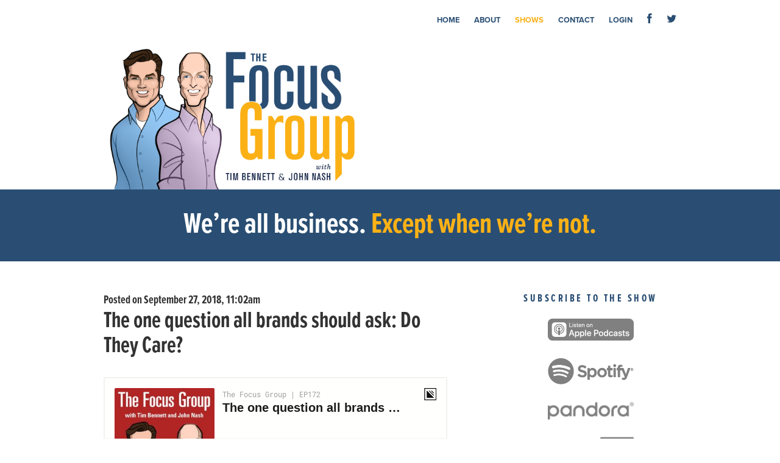

--- FILE ---
content_type: text/html; charset=UTF-8
request_url: https://focusgroupradio.com/posts/view/1287
body_size: 2775
content:
<!doctype html>
<html lang="en">
<head>
	<!-- Google tag (gtag.js) -->
<script async src="https://www.googletagmanager.com/gtag/js?id=G-HX589D3517"></script>
<script>
  window.dataLayer = window.dataLayer || [];
  function gtag(){dataLayer.push(arguments);}
  gtag('js', new Date());

  gtag('config', 'G-HX589D3517');
</script>	

	<meta http-equiv="Content-Type" content="text/html; charset=utf-8" />	<title>News - The Focus Group with Tim Bennett and John Nash</title>
	<meta name="viewport" content="width=device-width, initial-scale=1" />
		<link href="/favicon.ico" type="image/x-icon" rel="icon"/><link href="/favicon.ico" type="image/x-icon" rel="shortcut icon"/>		
	<link rel="icon" type="image/png" href="/img/favicons/favicon-48x48.png" sizes="48x48" />
	<link rel="icon" type="image/svg+xml" href="/img/favicons/favicon.svg" />
	<link rel="shortcut icon" href="/img/favicons/favicon.ico" />
	<link rel="apple-touch-icon" sizes="180x180" href="/img/favicons/apple-touch-icon.png" />
	<meta name="apple-mobile-web-app-title" content="Focus Group" />
	<link rel="manifest" href="/img/favicons/site.webmanifest" />

		<link rel="stylesheet" type="text/css" href="/css/main.css?v=1.4"/><script type="text/javascript" src="/js/jquery.js"></script><script type="text/javascript" src="/js/jquery-ui.js"></script><script type="text/javascript" src="/js/swfobject.js"></script><script type="text/javascript" src="/js/default.js"></script>	
	<link href="//netdna.bootstrapcdn.com/font-awesome/4.0.3/css/font-awesome.css" rel="stylesheet">

	<script type="text/javascript" src="//use.typekit.net/ptn2upi.js"></script>
	<script type="text/javascript">try{Typekit.load();}catch(e){}</script>

		
</head>

<body>
		
<div id="systemMessage">
	<div id="click2close">×</div>
	<div id="messageContent"></div>
</div>

<script>
	function setSystemMessage(msgstr) {
		$('#messageContent').html(msgstr);
		$('#systemMessage').show().css('top', '-20px');
		setTimeout(function() {
			$("#systemMessage").animate({top:"-50px"}, 1000, 'easeInElastic');
		}, 4000);
	}

	$(document).ready(function () {
		if($('#messageContent').html())	{
			$('#systemMessage').animate({top:"-20px"}, 1000, 'easeOutElastic');
			setTimeout(function() {
				$("#systemMessage").animate({top:"-50px"}, 1000, 'easeInElastic');
			}, 4000);
		}

		// We hide the system message when clicked.
		$("#systemMessage").click(function(){
			$("#systemMessage").animate({top:"-50px"}, 1000, 'easeInElastic');
		});
	});		
</script>

	
	<div id="page">
		<div id="header">
			<a id="mobileMenuSwitch" href="#">MENU</a>
			
			<ul id="navBar">
				<li class="first"><a href="/">Home</a></li>
				<li class=""><a href="/docs/about">About</a></li>
				<li class=" selected"><a href="/shows">Shows</a></li>
				<li class=""><a href="/docs/contact">Contact</a></li>
			
									<li class=""><a href="/users/login">Login</a></li>
				
				<li class="socialLink"><a href="http://www.facebook.com/FocusGroupRadio" target="_blank"><i class="fa fa-facebook" aria-hidden="true"></i></a></li>
				<li class="socialLink"><a href="https://twitter.com/#!/focusgroupradio" target="_blank"><i class="fa fa-twitter" aria-hidden="true"></i></a></li>
			</ul>

			<div id="artworks" class="columnParent">
				<div id="logo"><a href="/"><img src="/img/logo-characters.png" /></a></div>
							</div>


		</div>

		<div id="band">
			<div class="pageSize">
				<h1>We’re all business. <span class="hilite">Except when we’re not.</span></h1>
			</div>
		</div>

		<div id="stage">

			<div id="content" class="columnParent">
				<div class="columnMain">
	<script language="JavaScript">
	$(document).ready(function(){
		var id_str = '1768455126';

		$("#PostCommentText").focus(function() {
			$("#comment_str").val('');
		});

		$("#PostCommentAddForm").submit(function() {
			$("#comment_num").val(id_str);
			return true;
		});
	});
	</script>

	
	<div class="post first">
		<p class="metadata">
			Posted on September 27, 2018, 11:02am					</p>

		<h1>The one question all brands should ask: Do They Care?</h1>

		
		<iframe height="200px" width="100%" frameborder="no" scrolling="no" seamless src="https://player.simplecast.com/e04448ab-e0e7-4881-a20a-18e1a270a15b?dark=false"></iframe>
<p><strong>09.26.18</strong> | <strong>Douglas Spencer</strong> has more than 20 years of experience in nearly every modern marketing discipline. His new book, <a href="https://www.amazon.com/Do-They-Care-themselves-continually/dp/1986318575/ref=sr_1_1?ie=UTF8&amp;qid=1538060588&amp;sr=8-1&amp;keywords=do+they+care" target="_blank">Do They Care</a>, shows executives from marketing to human resources why people want to care about their brands and how to enable them. The New York Yankees are committing to the LGBTQ community by way of a $50K student scholarship to honor the gay rights movement at Stonewall 50 years ago, and a man’s strange behavior in the produce isle gets him arrested.</p>
<p><div class="bigVideo"><iframe width="720" height="431" src="http://www.youtube.com/embed/6xuFhVtHe38" frameborder="0" allowfullscreen></iframe></div></p>
	</div>




</div>

<div class="columnSide">
		<h3>SUBSCRIBE TO THE SHOW</h3>
	<ul id="podcastChannels" class="sidebarList">
		<li><a href="https://podcasts.apple.com/us/podcast/the-focus-group/id1108561398"><img src="/img/podcast-link-apple-filled.png" /></a></li>
		<li><a href="https://open.spotify.com/show/7GyQAumyXZ8gWNeRBqWqIo"><img src="/img/podcast-link-spotify.png" /></a></li>
		<li><a href="https://www.pandora.com/podcast/the-focus-group/PC:22813?part=ug&corr=50842281"><img src="/img/podcast-link-pandora.png" /></a></li>
		<li><a href="https://tunein.com/podcasts/Business/The-Focus-Group-p867886/?topicId=159121312"><img src="/img/podcast-link-tunein.png" /></a></li>
		<li><a href="https://www.youtube.com/channel/UCHeXWg0_rRy4huvZqwkWt0A"><img src="/img/podcast-link-youtube.png" /></a></li>
		<li><a href="https://www.iheart.com/podcast/269-the-focus-group-162527020/"><img src="/img/podcast-link-iheart.png" /></a></li>

			</ul>

	<h3>SUPPORT OUR PARTNERS</h3>
	<ul id="sponsors" class="sidebarList">
		<li><a href="http://www.deepdiscount.com?utm_source=The-Focus-Group&utm_medium=WebShow&utm_campaign=Ad&utm_content=The-Focus-Group" target="_blank"><img src="/img/sponsor-deep-discount.png" style="position: relative; left: -2px;" /></a></li>
		<li><a href="http://bit.ly/CCVFocusUnbuttoned" target="_blank"><img src="/img/sponsor-critics-choice.png" style="position: relative; left: 0px;" /></a></li>
	</ul>
	</div>
			</div>
			
		</div>
		
		<div id="footer">
			<div id="footerContent">
			<p>
				&copy;2026 Tribury Productions, All Rights Reserved. 
				&nbsp;&nbsp;&nbsp;&nbsp;
				<a href="/docs/privacy">Privacy Statement</a> 
			</p> 
			</div>
		</div>
	</div>
	<!-- Hosted on DV4 -->
</body>
</html>


--- FILE ---
content_type: text/css
request_url: https://focusgroupradio.com/css/main.css?v=1.4
body_size: 6776
content:
/* http://meyerweb.com/eric/tools/css/reset/
   v2.0 | 20110126
   License: none (public domain)
*/
/* line 6, ../../../sass/src/_reset.scss */
html, body, div, span, applet, object, iframe,
h1, h2, h3, h4, h5, h6, p, blockquote, pre,
a, abbr, acronym, address, big, cite, code,
del, dfn, em, img, ins, kbd, q, s, samp,
small, strike, strong, sub, sup, tt, var,
b, u, i, center,
dl, dt, dd, ol, ul, li,
fieldset, form, label, legend,
table, caption, tbody, tfoot, thead, tr, th, td,
article, aside, canvas, details, embed,
figure, figcaption, footer, header, hgroup,
menu, nav, output, ruby, section, summary,
time, mark, audio, video {
  margin: 0;
  padding: 0;
  border: 0;
  font-size: 100%;
  font: inherit;
  vertical-align: baseline;
}

/* HTML5 display-role reset for older browsers */
/* line 27, ../../../sass/src/_reset.scss */
article, aside, details, figcaption, figure,
footer, header, hgroup, menu, nav, section {
  display: block;
}

/* line 31, ../../../sass/src/_reset.scss */
body {
  line-height: 1;
}

/* line 34, ../../../sass/src/_reset.scss */
ol, ul {
  list-style: none;
}

/* line 37, ../../../sass/src/_reset.scss */
blockquote, q {
  quotes: none;
}
/* line 39, ../../../sass/src/_reset.scss */
blockquote:before, blockquote:after, q:before, q:after {
  content: '';
  content: none;
}

/* line 44, ../../../sass/src/_reset.scss */
table {
  border-collapse: collapse;
  border-spacing: 0;
}

@-webkit-keyframes bounce {
  0% {
    -webkit-transform: translateY(0);
  }
  50% {
    -webkit-transform: translateY(10px);
  }
  100% {
    -webkit-transform: translateY(0);
  }
}
@keyframes bounce {
  0% {
    transform: translateY(0);
  }
  50% {
    transform: translateY(10px);
  }
  100% {
    transform: translateY(0);
  }
}
/* line 26, ../../../sass/src/_animations.scss */
.turning {
  animation-name: turning;
  -webkit-animation-name: turning;
  animation-duration: 5s;
  -webkit-animation-duration: 5s;
  animation-iteration-count: infinite;
  -webkit-animation-iteration-count: infinite;
  animation-timing-function: linear;
  -webkit-animation-timing-function: linear;
}

@keyframes turning {
  0% {
    transform: rotate(0deg);
  }
  100% {
    transform: rotate(360deg);
  }
}
@-webkit-keyframes turning {
  0% {
    -webkit-transform: rotate(0deg);
  }
  100% {
    -webkit-transform: rotate(360deg);
  }
}
/*
==============================================
CSS3 ANIMATION CHEAT SHEET
==============================================

Made by Justin Aguilar

www.justinaguilar.com/animations/

Questions, comments, concerns, love letters:
justin@justinaguilar.com
==============================================
*/
/*
==============================================
slideDown
==============================================
*/
/* line 79, ../../../sass/src/_animations.scss */
.slideDown {
  animation-name: slideDown;
  -webkit-animation-name: slideDown;
  animation-duration: 1s;
  -webkit-animation-duration: 1s;
  animation-timing-function: ease;
  -webkit-animation-timing-function: ease;
  visibility: visible !important;
}

@keyframes slideDown {
  0% {
    transform: translateY(-100%);
  }
  50% {
    transform: translateY(8%);
  }
  65% {
    transform: translateY(-4%);
  }
  80% {
    transform: translateY(4%);
  }
  95% {
    transform: translateY(-2%);
  }
  100% {
    transform: translateY(0%);
  }
}
@-webkit-keyframes slideDown {
  0% {
    -webkit-transform: translateY(-100%);
  }
  50% {
    -webkit-transform: translateY(8%);
  }
  65% {
    -webkit-transform: translateY(-4%);
  }
  80% {
    -webkit-transform: translateY(4%);
  }
  95% {
    -webkit-transform: translateY(-2%);
  }
  100% {
    -webkit-transform: translateY(0%);
  }
}
/*
==============================================
slideUp
==============================================
*/
/* line 141, ../../../sass/src/_animations.scss */
.slideUp {
  animation-name: slideUp;
  -webkit-animation-name: slideUp;
  animation-duration: 1s;
  -webkit-animation-duration: 1s;
  animation-timing-function: ease;
  -webkit-animation-timing-function: ease;
  visibility: visible !important;
}

@keyframes slideUp {
  0% {
    transform: translateY(100%);
  }
  50% {
    transform: translateY(-8%);
  }
  65% {
    transform: translateY(4%);
  }
  80% {
    transform: translateY(-4%);
  }
  95% {
    transform: translateY(2%);
  }
  100% {
    transform: translateY(0%);
  }
}
@-webkit-keyframes slideUp {
  0% {
    -webkit-transform: translateY(100%);
  }
  50% {
    -webkit-transform: translateY(-8%);
  }
  65% {
    -webkit-transform: translateY(4%);
  }
  80% {
    -webkit-transform: translateY(-4%);
  }
  95% {
    -webkit-transform: translateY(2%);
  }
  100% {
    -webkit-transform: translateY(0%);
  }
}
/*
==============================================
slideLeft
==============================================
*/
/* line 203, ../../../sass/src/_animations.scss */
.slideLeft {
  animation-name: slideLeft;
  -webkit-animation-name: slideLeft;
  animation-duration: 1s;
  -webkit-animation-duration: 1s;
  animation-timing-function: ease-in-out;
  -webkit-animation-timing-function: ease-in-out;
  visibility: visible !important;
}

@keyframes slideLeft {
  0% {
    transform: translateX(150%);
  }
  50% {
    transform: translateX(-8%);
  }
  65% {
    transform: translateX(4%);
  }
  80% {
    transform: translateX(-4%);
  }
  95% {
    transform: translateX(2%);
  }
  100% {
    transform: translateX(0%);
  }
}
@-webkit-keyframes slideLeft {
  0% {
    -webkit-transform: translateX(150%);
  }
  50% {
    -webkit-transform: translateX(-8%);
  }
  65% {
    -webkit-transform: translateX(4%);
  }
  80% {
    -webkit-transform: translateX(-4%);
  }
  95% {
    -webkit-transform: translateX(2%);
  }
  100% {
    -webkit-transform: translateX(0%);
  }
}
/*
==============================================
slideRight
==============================================
*/
/* line 265, ../../../sass/src/_animations.scss */
.slideRight {
  animation-name: slideRight;
  -webkit-animation-name: slideRight;
  animation-duration: 1s;
  -webkit-animation-duration: 1s;
  animation-timing-function: ease-in-out;
  -webkit-animation-timing-function: ease-in-out;
  visibility: visible !important;
}

@keyframes slideRight {
  0% {
    transform: translateX(-150%);
  }
  50% {
    transform: translateX(8%);
  }
  65% {
    transform: translateX(-4%);
  }
  80% {
    transform: translateX(4%);
  }
  95% {
    transform: translateX(-2%);
  }
  100% {
    transform: translateX(0%);
  }
}
@-webkit-keyframes slideRight {
  0% {
    -webkit-transform: translateX(-150%);
  }
  50% {
    -webkit-transform: translateX(8%);
  }
  65% {
    -webkit-transform: translateX(-4%);
  }
  80% {
    -webkit-transform: translateX(4%);
  }
  95% {
    -webkit-transform: translateX(-2%);
  }
  100% {
    -webkit-transform: translateX(0%);
  }
}
/*
==============================================
slideExpandUp
==============================================
*/
/* line 327, ../../../sass/src/_animations.scss */
.slideExpandUp {
  animation-name: slideExpandUp;
  -webkit-animation-name: slideExpandUp;
  animation-duration: 1.6s;
  -webkit-animation-duration: 1.6s;
  animation-timing-function: ease-out;
  -webkit-animation-timing-function: ease -out;
  visibility: visible !important;
}

@keyframes slideExpandUp {
  0% {
    transform: translateY(100%) scaleX(0.5);
  }
  30% {
    transform: translateY(-8%) scaleX(0.5);
  }
  40% {
    transform: translateY(2%) scaleX(0.5);
  }
  50% {
    transform: translateY(0%) scaleX(1.1);
  }
  60% {
    transform: translateY(0%) scaleX(0.9);
  }
  70% {
    transform: translateY(0%) scaleX(1.05);
  }
  80% {
    transform: translateY(0%) scaleX(0.95);
  }
  90% {
    transform: translateY(0%) scaleX(1.02);
  }
  100% {
    transform: translateY(0%) scaleX(1);
  }
}
@-webkit-keyframes slideExpandUp {
  0% {
    -webkit-transform: translateY(100%) scaleX(0.5);
  }
  30% {
    -webkit-transform: translateY(-8%) scaleX(0.5);
  }
  40% {
    -webkit-transform: translateY(2%) scaleX(0.5);
  }
  50% {
    -webkit-transform: translateY(0%) scaleX(1.1);
  }
  60% {
    -webkit-transform: translateY(0%) scaleX(0.9);
  }
  70% {
    -webkit-transform: translateY(0%) scaleX(1.05);
  }
  80% {
    -webkit-transform: translateY(0%) scaleX(0.95);
  }
  90% {
    -webkit-transform: translateY(0%) scaleX(1.02);
  }
  100% {
    -webkit-transform: translateY(0%) scaleX(1);
  }
}
/*
==============================================
expandUp
==============================================
*/
/* line 407, ../../../sass/src/_animations.scss */
.expandUp {
  animation-name: expandUp;
  -webkit-animation-name: expandUp;
  animation-duration: 0.7s;
  -webkit-animation-duration: 0.7s;
  animation-timing-function: ease;
  -webkit-animation-timing-function: ease;
  visibility: visible !important;
}

@keyframes expandUp {
  0% {
    transform: translateY(100%) scale(0.6) scaleY(0.5);
  }
  60% {
    transform: translateY(-7%) scaleY(1.12);
  }
  75% {
    transform: translateY(3%);
  }
  100% {
    transform: translateY(0%) scale(1) scaleY(1);
  }
}
@-webkit-keyframes expandUp {
  0% {
    -webkit-transform: translateY(100%) scale(0.6) scaleY(0.5);
  }
  60% {
    -webkit-transform: translateY(-7%) scaleY(1.12);
  }
  75% {
    -webkit-transform: translateY(3%);
  }
  100% {
    -webkit-transform: translateY(0%) scale(1) scaleY(1);
  }
}
/*
==============================================
fadeIn
==============================================
*/
/* line 456, ../../../sass/src/_animations.scss */
.fadeIn {
  animation-name: fadeIn;
  -webkit-animation-name: fadeIn;
  animation-duration: 1.5s;
  -webkit-animation-duration: 1.5s;
  animation-timing-function: ease-in-out;
  -webkit-animation-timing-function: ease-in-out;
  visibility: visible !important;
}

@keyframes fadeIn {
  0% {
    transform: scale(0);
    opacity: 0.0;
  }
  60% {
    transform: scale(1.1);
  }
  80% {
    transform: scale(0.9);
    opacity: 1;
  }
  100% {
    transform: scale(1);
    opacity: 1;
  }
}
@-webkit-keyframes fadeIn {
  0% {
    -webkit-transform: scale(0);
    opacity: 0.0;
  }
  60% {
    -webkit-transform: scale(1.1);
  }
  80% {
    -webkit-transform: scale(0.9);
    opacity: 1;
  }
  100% {
    -webkit-transform: scale(1);
    opacity: 1;
  }
}
/*
==============================================
expandOpen
==============================================
*/
/* line 512, ../../../sass/src/_animations.scss */
.expandOpen {
  animation-name: expandOpen;
  -webkit-animation-name: expandOpen;
  animation-duration: 1.2s;
  -webkit-animation-duration: 1.2s;
  animation-timing-function: ease-out;
  -webkit-animation-timing-function: ease-out;
  visibility: visible !important;
}

@keyframes expandOpen {
  0% {
    transform: scale(1.8);
  }
  50% {
    transform: scale(0.95);
  }
  80% {
    transform: scale(1.05);
  }
  90% {
    transform: scale(0.98);
  }
  100% {
    transform: scale(1);
  }
}
@-webkit-keyframes expandOpen {
  0% {
    -webkit-transform: scale(1.8);
  }
  50% {
    -webkit-transform: scale(0.95);
  }
  80% {
    -webkit-transform: scale(1.05);
  }
  90% {
    -webkit-transform: scale(0.98);
  }
  100% {
    -webkit-transform: scale(1);
  }
}
/*
==============================================
bigEntrance
==============================================
*/
/* line 568, ../../../sass/src/_animations.scss */
.bigEntrance {
  animation-name: bigEntrance;
  -webkit-animation-name: bigEntrance;
  animation-duration: 1.6s;
  -webkit-animation-duration: 1.6s;
  animation-timing-function: ease-out;
  -webkit-animation-timing-function: ease-out;
  visibility: visible !important;
}

@keyframes bigEntrance {
  0% {
    transform: scale(0.3) rotate(6deg) translateX(-30%) translateY(30%);
    opacity: 0.2;
  }
  30% {
    transform: scale(1.03) rotate(-2deg) translateX(2%) translateY(-2%);
    opacity: 1;
  }
  45% {
    transform: scale(0.98) rotate(1deg) translateX(0%) translateY(0%);
    opacity: 1;
  }
  60% {
    transform: scale(1.01) rotate(-1deg) translateX(0%) translateY(0%);
    opacity: 1;
  }
  75% {
    transform: scale(0.99) rotate(1deg) translateX(0%) translateY(0%);
    opacity: 1;
  }
  90% {
    transform: scale(1.01) rotate(0deg) translateX(0%) translateY(0%);
    opacity: 1;
  }
  100% {
    transform: scale(1) rotate(0deg) translateX(0%) translateY(0%);
    opacity: 1;
  }
}
@-webkit-keyframes bigEntrance {
  0% {
    -webkit-transform: scale(0.3) rotate(6deg) translateX(-30%) translateY(30%);
    opacity: 0.2;
  }
  30% {
    -webkit-transform: scale(1.03) rotate(-2deg) translateX(2%) translateY(-2%);
    opacity: 1;
  }
  45% {
    -webkit-transform: scale(0.98) rotate(1deg) translateX(0%) translateY(0%);
    opacity: 1;
  }
  60% {
    -webkit-transform: scale(1.01) rotate(-1deg) translateX(0%) translateY(0%);
    opacity: 1;
  }
  75% {
    -webkit-transform: scale(0.99) rotate(1deg) translateX(0%) translateY(0%);
    opacity: 1;
  }
  90% {
    -webkit-transform: scale(1.01) rotate(0deg) translateX(0%) translateY(0%);
    opacity: 1;
  }
  100% {
    -webkit-transform: scale(1) rotate(0deg) translateX(0%) translateY(0%);
    opacity: 1;
  }
}
/*
==============================================
hatch
==============================================
*/
/* line 649, ../../../sass/src/_animations.scss */
.hatch {
  animation-name: hatch;
  -webkit-animation-name: hatch;
  animation-duration: 2s;
  -webkit-animation-duration: 2s;
  animation-timing-function: ease-in-out;
  -webkit-animation-timing-function: ease-in-out;
  transform-origin: 50% 100%;
  -ms-transform-origin: 50% 100%;
  -webkit-transform-origin: 50% 100%;
  visibility: visible !important;
}

@keyframes hatch {
  0% {
    transform: rotate(0deg) scaleY(0.6);
  }
  20% {
    transform: rotate(-2deg) scaleY(1.05);
  }
  35% {
    transform: rotate(2deg) scaleY(1);
  }
  50% {
    transform: rotate(-2deg);
  }
  65% {
    transform: rotate(1deg);
  }
  80% {
    transform: rotate(-1deg);
  }
  100% {
    transform: rotate(0deg);
  }
}
@-webkit-keyframes hatch {
  0% {
    -webkit-transform: rotate(0deg) scaleY(0.6);
  }
  20% {
    -webkit-transform: rotate(-2deg) scaleY(1.05);
  }
  35% {
    -webkit-transform: rotate(2deg) scaleY(1);
  }
  50% {
    -webkit-transform: rotate(-2deg);
  }
  65% {
    -webkit-transform: rotate(1deg);
  }
  80% {
    -webkit-transform: rotate(-1deg);
  }
  100% {
    -webkit-transform: rotate(0deg);
  }
}
/*
==============================================
pulse
==============================================
*/
/* line 720, ../../../sass/src/_animations.scss */
.pulse {
  animation-name: pulse;
  -webkit-animation-name: pulse;
  animation-duration: 1s;
  -webkit-animation-duration: 1s;
  animation-iteration-count: infinite;
  -webkit-animation-iteration-count: infinite;
}

@keyframes pulse {
  0% {
    transform: scale(0.95);
  }
  50% {
    transform: scale(1);
  }
  100% {
    transform: scale(0.95);
  }
}
@-webkit-keyframes pulse {
  0% {
    -webkit-transform: scale(0.95);
  }
  50% {
    -webkit-transform: scale(1);
  }
  100% {
    -webkit-transform: scale(0.95);
  }
}
/*
==============================================
floating
==============================================
*/
/* line 767, ../../../sass/src/_animations.scss */
.floating {
  animation-name: floating;
  -webkit-animation-name: floating;
  animation-duration: 1.5s;
  -webkit-animation-duration: 1.5s;
  animation-iteration-count: infinite;
  -webkit-animation-iteration-count: infinite;
}

@keyframes floating {
  0% {
    transform: translateY(0%);
  }
  50% {
    transform: translateY(8%);
  }
  100% {
    transform: translateY(0%);
  }
}
@-webkit-keyframes floating {
  0% {
    -webkit-transform: translateY(0%);
  }
  50% {
    -webkit-transform: translateY(8%);
  }
  100% {
    -webkit-transform: translateY(0%);
  }
}
/*
==============================================
tossing
==============================================
*/
/* line 808, ../../../sass/src/_animations.scss */
.tossing {
  animation-name: tossing;
  -webkit-animation-name: tossing;
  animation-duration: 2.5s;
  -webkit-animation-duration: 2.5s;
  animation-iteration-count: infinite;
  -webkit-animation-iteration-count: infinite;
}

@keyframes tossing {
  0% {
    transform: rotate(-4deg);
  }
  50% {
    transform: rotate(4deg);
  }
  100% {
    transform: rotate(-4deg);
  }
}
@-webkit-keyframes tossing {
  0% {
    -webkit-transform: rotate(-4deg);
  }
  50% {
    -webkit-transform: rotate(4deg);
  }
  100% {
    -webkit-transform: rotate(-4deg);
  }
}
/*
==============================================
pullUp
==============================================
*/
/* line 849, ../../../sass/src/_animations.scss */
.pullUp {
  animation-name: pullUp;
  -webkit-animation-name: pullUp;
  animation-duration: 1.1s;
  -webkit-animation-duration: 1.1s;
  animation-timing-function: ease-out;
  -webkit-animation-timing-function: ease-out;
  transform-origin: 50% 100%;
  -ms-transform-origin: 50% 100%;
  -webkit-transform-origin: 50% 100%;
}

@keyframes pullUp {
  0% {
    transform: scaleY(0.1);
  }
  40% {
    transform: scaleY(1.02);
  }
  60% {
    transform: scaleY(0.98);
  }
  80% {
    transform: scaleY(1.01);
  }
  100% {
    transform: scaleY(0.98);
  }
  80% {
    transform: scaleY(1.01);
  }
  100% {
    transform: scaleY(1);
  }
}
@-webkit-keyframes pullUp {
  0% {
    -webkit-transform: scaleY(0.1);
  }
  40% {
    -webkit-transform: scaleY(1.02);
  }
  60% {
    -webkit-transform: scaleY(0.98);
  }
  80% {
    -webkit-transform: scaleY(1.01);
  }
  100% {
    -webkit-transform: scaleY(0.98);
  }
  80% {
    -webkit-transform: scaleY(1.01);
  }
  100% {
    -webkit-transform: scaleY(1);
  }
}
/*
==============================================
pullDown
==============================================
*/
/* line 918, ../../../sass/src/_animations.scss */
.pullDown {
  animation-name: pullDown;
  -webkit-animation-name: pullDown;
  animation-duration: 1.1s;
  -webkit-animation-duration: 1.1s;
  animation-timing-function: ease-out;
  -webkit-animation-timing-function: ease-out;
  transform-origin: 50% 0%;
  -ms-transform-origin: 50% 0%;
  -webkit-transform-origin: 50% 0%;
}

@keyframes pullDown {
  0% {
    transform: scaleY(0.1);
  }
  40% {
    transform: scaleY(1.02);
  }
  60% {
    transform: scaleY(0.98);
  }
  80% {
    transform: scaleY(1.01);
  }
  100% {
    transform: scaleY(0.98);
  }
  80% {
    transform: scaleY(1.01);
  }
  100% {
    transform: scaleY(1);
  }
}
@-webkit-keyframes pullDown {
  0% {
    -webkit-transform: scaleY(0.1);
  }
  40% {
    -webkit-transform: scaleY(1.02);
  }
  60% {
    -webkit-transform: scaleY(0.98);
  }
  80% {
    -webkit-transform: scaleY(1.01);
  }
  100% {
    -webkit-transform: scaleY(0.98);
  }
  80% {
    -webkit-transform: scaleY(1.01);
  }
  100% {
    -webkit-transform: scaleY(1);
  }
}
/*
==============================================
stretchLeft
==============================================
*/
/* line 987, ../../../sass/src/_animations.scss */
.stretchLeft {
  animation-name: stretchLeft;
  -webkit-animation-name: stretchLeft;
  animation-duration: 1.5s;
  -webkit-animation-duration: 1.5s;
  animation-timing-function: ease-out;
  -webkit-animation-timing-function: ease-out;
  transform-origin: 100% 0%;
  -ms-transform-origin: 100% 0%;
  -webkit-transform-origin: 100% 0%;
}

@keyframes stretchLeft {
  0% {
    transform: scaleX(0.3);
  }
  40% {
    transform: scaleX(1.02);
  }
  60% {
    transform: scaleX(0.98);
  }
  80% {
    transform: scaleX(1.01);
  }
  100% {
    transform: scaleX(0.98);
  }
  80% {
    transform: scaleX(1.01);
  }
  100% {
    transform: scaleX(1);
  }
}
@-webkit-keyframes stretchLeft {
  0% {
    -webkit-transform: scaleX(0.3);
  }
  40% {
    -webkit-transform: scaleX(1.02);
  }
  60% {
    -webkit-transform: scaleX(0.98);
  }
  80% {
    -webkit-transform: scaleX(1.01);
  }
  100% {
    -webkit-transform: scaleX(0.98);
  }
  80% {
    -webkit-transform: scaleX(1.01);
  }
  100% {
    -webkit-transform: scaleX(1);
  }
}
/*
==============================================
stretchRight
==============================================
*/
/* line 1056, ../../../sass/src/_animations.scss */
.stretchRight {
  animation-name: stretchRight;
  -webkit-animation-name: stretchRight;
  animation-duration: 1.5s;
  -webkit-animation-duration: 1.5s;
  animation-timing-function: ease-out;
  -webkit-animation-timing-function: ease-out;
  transform-origin: 0% 0%;
  -ms-transform-origin: 0% 0%;
  -webkit-transform-origin: 0% 0%;
}

@keyframes stretchRight {
  0% {
    transform: scaleX(0.3);
  }
  40% {
    transform: scaleX(1.02);
  }
  60% {
    transform: scaleX(0.98);
  }
  80% {
    transform: scaleX(1.01);
  }
  100% {
    transform: scaleX(0.98);
  }
  80% {
    transform: scaleX(1.01);
  }
  100% {
    transform: scaleX(1);
  }
}
@-webkit-keyframes stretchRight {
  0% {
    -webkit-transform: scaleX(0.3);
  }
  40% {
    -webkit-transform: scaleX(1.02);
  }
  60% {
    -webkit-transform: scaleX(0.98);
  }
  80% {
    -webkit-transform: scaleX(1.01);
  }
  100% {
    -webkit-transform: scaleX(0.98);
  }
  80% {
    -webkit-transform: scaleX(1.01);
  }
  100% {
    -webkit-transform: scaleX(1);
  }
}
/* line 3, ../../../sass/src/_typography.scss */
html {
  font-size: 100%;
}

/* line 5, ../../../sass/src/_typography.scss */
a, a:link, a:visited, a:active {
  color: #333333;
  text-decoration: none;
}

/* line 9, ../../../sass/src/_typography.scss */
a:hover {
  color: #5cad5e;
  text-decoration: none;
}

/* line 14, ../../../sass/src/_typography.scss */
h1, h2, h3, h4, h5, h6, legend {
  margin: 0 0 0 0;
  padding: 0 0 0 0;
  font-family: "proxima-nova-extra-condensed", Helvetica, Arial, sans-serif;
  font-weight: 400;
  color: #333333;
  -webkit-font-smoothing: antialiased;
  -moz-osx-font-smoothing: grayscale;
  font-smoothing: antialiased;
}
/* line 19, ../../../sass/src/_typography.scss */
h1 strong, h2 strong, h3 strong, h4 strong, h5 strong, h6 strong, legend strong {
  font-weight: 700;
}
/* line 20, ../../../sass/src/_typography.scss */
h1:first-of-type, h2:first-of-type, h3:first-of-type, h4:first-of-type, h5:first-of-type, h6:first-of-type, legend:first-of-type {
  margin-top: 0;
}

/* line 27, ../../../sass/src/_typography.scss */
h1, h2, legend {
  font-size: 2.3rem;
  margin: 30px 0 30px 0;
  line-height: 2.6rem;
  font-weight: 700;
}
@media screen and (max-width: 430px) {
  /* line 27, ../../../sass/src/_typography.scss */
  h1, h2, legend {
    font-size: 1.8rem;
    line-height: 2.0rem;
    margin: 20px 0 25px 0;
  }
}

/* line 39, ../../../sass/src/_typography.scss */
h3 {
  color: #2a4e73;
  font-size: 1.1rem;
  letter-spacing: 0.2em;
  text-transform: uppercase;
  font-weight: 700;
  margin: 0 0 20px 0;
}

/* line 48, ../../../sass/src/_typography.scss */
.metadata {
  margin: 0 0 0 0;
  font-family: "proxima-nova-extra-condensed", Helvetica, Arial, sans-serif;
}
/* line 52, ../../../sass/src/_typography.scss */
.metadata .postCategory {
  color: #2a4e73;
  font-size: 1.1rem;
  letter-spacing: 0.2em;
  text-transform: uppercase;
  font-weight: 700;
  margin: 0 0 0 0;
}
/* line 59, ../../../sass/src/_typography.scss */
.metadata .postCategory a, .metadata .postCategory a:link, .metadata .postCategory a:visited, .metadata .postCategory a:active {
  color: #2a4e73;
}

/* line 64, ../../../sass/src/_typography.scss */
h4 {
  font-size: 1.4rem;
  margin: 20px 0 20px 0;
}

/* line 68, ../../../sass/src/_typography.scss */
h5 {
  font-size: 1.2rem;
  margin: 15px 0 15px 0;
}

/* line 72, ../../../sass/src/_typography.scss */
h6 {
  font-size: 1.1rem;
  margin: 12px 0 12px 0;
}

/* line 77, ../../../sass/src/_typography.scss */
body, p, li, td, th {
  font-family: "proxima-nova", Helvetica, Arial, sans-serif;
  font-weight: 400;
  font-size: 1rem;
  line-height: 1.5rem;
  color: #333333;
  -webkit-font-smoothing: antialiased;
  -moz-osx-font-smoothing: grayscale;
  font-smoothing: antialiased;
}
/* line 80, ../../../sass/src/_typography.scss */
body strong, p strong, li strong, td strong, th strong {
  font-weight: 700;
}
/* line 86, ../../../sass/src/_typography.scss */
body a, body a:link, body a:visited, body a:active, p a, p a:link, p a:visited, p a:active, li a, li a:link, li a:visited, li a:active, td a, td a:link, td a:visited, td a:active, th a, th a:link, th a:visited, th a:active {
  color: #fbb116;
  text-decoration: none;
}
/* line 90, ../../../sass/src/_typography.scss */
body a:hover, p a:hover, li a:hover, td a:hover, th a:hover {
  color: #5cad5e;
}

/* line 95, ../../../sass/src/_typography.scss */
p, li {
  font-size: 1.2rem;
  margin: 0 0 1.6rem 0;
  line-height: 1.8rem;
}
@media screen and (max-width: 430px) {
  /* line 95, ../../../sass/src/_typography.scss */
  p, li {
    font-size: 1rem;
    margin: 0 0 1.2rem 0;
    line-height: 1.45rem;
  }
}

/* line 107, ../../../sass/src/_typography.scss */
p.hilite {
  color: #fbb116;
  font-weight: 700;
  font-size: 1.4rem;
}

/* line 113, ../../../sass/src/_typography.scss */
td, th {
  font-size: 1.2rem;
}

/* line 117, ../../../sass/src/_typography.scss */
li {
  list-style: disc;
  margin: 0 0 1rem 2rem;
}

/* line 122, ../../../sass/src/_typography.scss */
ul {
  margin: 0 0 1.6rem 0;
}

/* line 126, ../../../sass/src/_typography.scss */
table {
  width: 100%;
}
/* line 129, ../../../sass/src/_typography.scss */
table td, table th {
  padding: 8px 10px;
  border-bottom: 1px solid #e6e6e6;
  vertical-align: middle;
}
/* line 137, ../../../sass/src/_typography.scss */
table td img, table th img {
  display: block;
}
/* line 142, ../../../sass/src/_typography.scss */
table td.thumb img, table th.thumb img {
  max-width: 75px;
}
/* line 148, ../../../sass/src/_typography.scss */
table th {
  font-style: italic;
}

/* line 155, ../../../sass/src/_typography.scss */
table.vertical-table th {
  width: 25%;
  text-align: right;
}
/* line 160, ../../../sass/src/_typography.scss */
table.vertical-table td {
  text-align: left;
}

/* line 165, ../../../sass/src/_typography.scss */
.edit {
  font-size: 0.9rem;
  text-transform: uppercase;
  margin-left: 10px;
}
/* line 169, ../../../sass/src/_typography.scss */
.edit a, .edit a:link, .edit a:visited, .edit a:active {
  color: #fbb116;
}

/* line 174, ../../../sass/src/_typography.scss */
.alignLeft, .widgImage {
  float: left;
  margin: 7px 15px 5px 0;
}

/* line 179, ../../../sass/src/_typography.scss */
div.editText {
  display: none;
}
/* line 182, ../../../sass/src/_typography.scss */
div.editText a {
  display: block;
  width: 20px;
  height: 20px;
  background: transparent url("/img/edit.png") no-repeat scroll top left;
}

/* line 190, ../../../sass/src/_typography.scss */
div.paging {
  background: #fff;
  color: #ccc;
  float: left;
  clear: both;
  margin: 0px 0px 10px 0px;
  padding: 5px 0px 10px 0px;
  width: 100%;
  font-weight: 700;
}
/* line 200, ../../../sass/src/_typography.scss */
div.paging div.disabled {
  color: #ddd;
  display: inline;
}
/* line 205, ../../../sass/src/_typography.scss */
div.paging span.current {
  color: #000;
}

/* line 1, ../../../sass/src/_layout.scss */
#page {
  margin: 20px auto;
  width: 100%;
  display: block;
  overflow: hidden;
}
/* line 7, ../../../sass/src/_layout.scss */
#page #header {
  display: block;
  width: 95%;
  padding: 0 2.5%;
  max-width: 940px;
  margin: 0 auto;
  clear: both;
  overflow: hidden;
}
/* line 17, ../../../sass/src/_layout.scss */
#page #header #mobileMenuSwitch {
  display: none;
}
/* line 21, ../../../sass/src/_layout.scss */
#page #header #navBar {
  display: block;
  clear: both;
  width: 100%;
  text-align: right;
}
/* line 27, ../../../sass/src/_layout.scss */
#page #header #navBar li {
  list-style: none;
  display: inline-block;
  margin: 0 10px 0 10px;
  font-size: 0.8rem;
  text-transform: uppercase;
  font-weight: 700;
  line-height: 1.2rem;
}
@media screen and (max-width: 768px) {
  /* line 27, ../../../sass/src/_layout.scss */
  #page #header #navBar li {
    margin: 0 5px 0 5px;
  }
}
/* line 40, ../../../sass/src/_layout.scss */
#page #header #navBar li:last-of-type {
  margin-right: 0;
}
/* line 44, ../../../sass/src/_layout.scss */
#page #header #navBar li a, #page #header #navBar li a:link, #page #header #navBar li a:visited, #page #header #navBar li a:active {
  color: #2a4e73;
}
/* line 49, ../../../sass/src/_layout.scss */
#page #header #navBar li.selected a, #page #header #navBar li.selected a:link, #page #header #navBar li.selected a:visited, #page #header #navBar li.selected a:active {
  color: #fbb116;
}
/* line 54, ../../../sass/src/_layout.scss */
#page #header #navBar li i {
  font-size: 1.1rem;
}
/* line 60, ../../../sass/src/_layout.scss */
#page #header #artworks {
  position: relative;
}
/* line 26, ../../../sass/src/_mixins.scss */
#page #header #artworks:after {
  content: ".";
  clear: both;
  height: 0;
  visibility: hidden;
  display: block;
}
/* line 64, ../../../sass/src/_layout.scss */
#page #header #artworks #logo {
  width: 45%;
  float: left;
}
/* line 68, ../../../sass/src/_layout.scss */
#page #header #artworks #logo img {
  display: block;
  width: 100%;
}
@media screen and (max-width: 768px) {
  /* line 64, ../../../sass/src/_layout.scss */
  #page #header #artworks #logo {
    width: 55%;
  }
}
/* line 77, ../../../sass/src/_layout.scss */
#page #header #artworks #mainSponsor {
  position: relative;
  top: 50%;
  -webkit-transform: translateY(-50%);
  -moz-transform: translateY(-50%);
  -ms-transform: translateY(-50%);
  -o-transform: translateY(-50%);
  transform: translateY(-50%);
  position: absolute;
  display: block;
  width: 30%;
  right: 0;
}
/* line 84, ../../../sass/src/_layout.scss */
#page #header #artworks #mainSponsor img {
  display: block;
  margin: 0 auto;
  width: 50%;
}
@media screen and (max-width: 768px) {
  /* line 77, ../../../sass/src/_layout.scss */
  #page #header #artworks #mainSponsor {
    width: 40%;
  }
}
/* line 97, ../../../sass/src/_layout.scss */
#page #band {
  display: block;
  width: 95%;
  padding: 35px 2.5%;
  margin: 0 auto;
  clear: both;
  background-color: #2a4e73;
}
/* line 105, ../../../sass/src/_layout.scss */
#page #band .pageSize {
  display: block;
  width: 100%;
  max-width: 940px;
  margin: 0 auto;
  clear: both;
}
/* line 111, ../../../sass/src/_layout.scss */
#page #band .pageSize h1 {
  font-family: "proxima-nova-extra-condensed", Helvetica, Arial, sans-serif;
  text-align: center;
  font-weight: 700;
  font-size: 36pt;
  line-height: 36pt;
  margin: 0 0 0 0;
  color: white;
}
/* line 120, ../../../sass/src/_layout.scss */
#page #band .pageSize h1 .hilite {
  color: #fbb116;
}
@media screen and (max-width: 430px) {
  /* line 111, ../../../sass/src/_layout.scss */
  #page #band .pageSize h1 {
    font-size: 28pt;
    line-height: 29pt;
  }
}
/* line 132, ../../../sass/src/_layout.scss */
#page #stage {
  display: block;
  width: 95%;
  padding: 0 2.5%;
  max-width: 940px;
  margin: 0 auto;
  clear: both;
}
/* line 140, ../../../sass/src/_layout.scss */
#page #stage #content {
  margin: 50px 0 0 0;
}
/* line 143, ../../../sass/src/_layout.scss */
#page #stage #content .columnMain {
  display: block;
  clear: both;
  float: left;
  width: 60%;
}
@media screen and (max-width: 768px) {
  /* line 143, ../../../sass/src/_layout.scss */
  #page #stage #content .columnMain {
    width: 100%;
  }
}
/* line 153, ../../../sass/src/_layout.scss */
#page #stage #content .columnSide {
  display: block;
  float: right;
  width: 30%;
}
@media screen and (max-width: 768px) {
  /* line 153, ../../../sass/src/_layout.scss */
  #page #stage #content .columnSide {
    clear: both;
    float: left;
    width: 100%;
    margin-top: 30px;
  }
}
/* line 165, ../../../sass/src/_layout.scss */
#page #stage #content .columnSide h3 {
  text-align: center;
  width: 100%;
}
/* line 170, ../../../sass/src/_layout.scss */
#page #stage #content .columnSide .sidebarList {
  margin: 0 0 40px 0;
  overflow: hidden;
}
/* line 174, ../../../sass/src/_layout.scss */
#page #stage #content .columnSide .sidebarList li {
  list-style: none;
  display: block;
  width: 100%;
  clear: both;
  margin: 0 0 20px 0;
  text-align: center;
}
@media screen and (max-width: 768px) {
  /* line 174, ../../../sass/src/_layout.scss */
  #page #stage #content .columnSide .sidebarList li {
    width: 40%;
    clear: none;
    float: left;
    margin: 0 5% 20px 5%;
  }
  /* line 187, ../../../sass/src/_layout.scss */
  #page #stage #content .columnSide .sidebarList li img {
    width: 75%;
  }
}
/* line 196, ../../../sass/src/_layout.scss */
#page #stage #content .columnSide #podcastChannels img {
  width: 50%;
}
/* line 202, ../../../sass/src/_layout.scss */
#page #stage #content .columnSide #sponsors img {
  width: 71%;
}
/* line 212, ../../../sass/src/_layout.scss */
#page #footer {
  display: block;
  width: 95%;
  max-width: 940px;
  margin: 0 auto;
  clear: both;
  padding: 20px 2.5% 40px 2.5%;
}
/* line 221, ../../../sass/src/_layout.scss */
#page #footer #footerContent p {
  font-size: 0.8rem;
  margin: 0 0 0 0;
  padding: 0 0 0 0;
}

/* line 231, ../../../sass/src/_layout.scss */
.columnParent {
  width: 100%;
  clear: both;
  display: block;
}
/* line 235, ../../../sass/src/_layout.scss */
.columnParent .columnLeft {
  clear: both;
  width: 45%;
  float: left;
}
@media screen and (max-width: 768px) {
  /* line 235, ../../../sass/src/_layout.scss */
  .columnParent .columnLeft {
    width: 100%;
  }
}
/* line 244, ../../../sass/src/_layout.scss */
.columnParent .columnRight {
  width: 45%;
  float: right;
}
@media screen and (max-width: 768px) {
  /* line 244, ../../../sass/src/_layout.scss */
  .columnParent .columnRight {
    clear: both;
    float: left;
    width: 100%;
    margin-top: 30px;
  }
}

/* line 256, ../../../sass/src/_layout.scss */
#homeIntro {
  margin-bottom: 30px;
}

/* line 1, ../../../sass/src/_header.scss */
#stick {
  position: fixed;
  width: 100%;
  top: 0;
  right: 0;
  z-index: 100;
  background-color: #333333;
  overflow: hidden;
}
/* line 10, ../../../sass/src/_header.scss */
#stick #header {
  position: relative;
  width: 100%;
  max-width: 940px;
  height: 260px;
  min-height: 260px;
  display: block;
  overflow: hidden;
  text-align: right;
  padding: 0 0 0 0;
  margin: 0 auto;
}
@media screen and (max-width: 430px) {
  /* line 10, ../../../sass/src/_header.scss */
  #stick #header {
    height: 170px;
    min-height: 170px;
    padding: 0px 0 0px 0;
  }
}
/* line 29, ../../../sass/src/_header.scss */
#stick #header #logo {
  position: absolute;
  top: 30px;
  left: 50%;
  -webkit-transform: translateX(-50%);
  -moz-transform: translateX(-50%);
  -ms-transform: translateX(-50%);
  -o-transform: translateX(-50%);
  transform: translateX(-50%);
  z-index: 0;
  width: 200px;
}
@media screen and (max-width: 430px) {
  /* line 29, ../../../sass/src/_header.scss */
  #stick #header #logo {
    width: 110px;
  }
}
/* line 41, ../../../sass/src/_header.scss */
#stick #header #mobileMenu {
  display: none;
}
@media screen and (max-width: 430px) {
  /* line 41, ../../../sass/src/_header.scss */
  #stick #header #mobileMenu {
    display: none;
    position: absolute;
    top: 100px;
    left: 50%;
    -webkit-transform: translateX(-50%);
    -moz-transform: translateX(-50%);
    -ms-transform: translateX(-50%);
    -o-transform: translateX(-50%);
    transform: translateX(-50%);
    width: 20px;
    padding: 5px;
    z-index: 8;
    cursor: pointer;
  }
}
/* line 56, ../../../sass/src/_header.scss */
#stick #header #nav {
  display: none;
  margin: 116px 0 0 0;
  padding: 0 0px 0 0px;
}
@media screen and (max-width: 430px) {
  /* line 56, ../../../sass/src/_header.scss */
  #stick #header #nav {
    display: none;
  }
}
/* line 66, ../../../sass/src/_header.scss */
#stick #header #nav li {
  display: inline-block;
  list-style: none;
  font-family: "proxima-nova", Helvetica, Arial, sans-serif;
  line-height: 1.6rem;
  margin: 0 0 0 0;
  padding: 0 8px 0 8px;
}
/* line 75, ../../../sass/src/_header.scss */
#stick #header #nav li:first-of-type {
  padding-left: 0;
}
/* line 79, ../../../sass/src/_header.scss */
#stick #header #nav li:last-of-type {
  padding-right: 0;
}
/* line 83, ../../../sass/src/_header.scss */
#stick #header #nav li a, #stick #header #nav li a:link, #stick #header #nav li a:visited {
  color: #b71c1c;
  font-size: 1.2rem;
  text-transform: uppercase;
}
@media screen and (max-width: 430px) {
  /* line 66, ../../../sass/src/_header.scss */
  #stick #header #nav li {
    display: block;
    width: 40%;
    padding: 0 0 0 0;
    margin: 10px 4% 10px 4%;
    border-radius: 3px;
  }
  /* line 96, ../../../sass/src/_header.scss */
  #stick #header #nav li:nth-child(odd) {
    float: left;
    margin: 10px 0 10px 7%;
  }
  /* line 100, ../../../sass/src/_header.scss */
  #stick #header #nav li:nth-child(even) {
    float: right;
    margin: 10px 7% 10px 0;
  }
  /* line 105, ../../../sass/src/_header.scss */
  #stick #header #nav li a, #stick #header #nav li a:link, #stick #header #nav li a:visited {
    color: #333333;
    padding: 20px 0;
    display: block;
    width: 100%;
    float: left;
  }
}
/* line 127, ../../../sass/src/_header.scss */
#stick.minimized #header {
  position: relative;
  margin: 0 auto;
  height: 50px;
  min-height: 50px;
  width: 90%;
  max-width: 720px;
  text-align: right;
  padding: 0 5%;
}
/* line 139, ../../../sass/src/_header.scss */
#stick.minimized #header #logo {
  position: relative;
  float: left;
  margin-top: 0;
  top: 13px;
  left: 0;
  width: 100px;
  -webkit-transform: translateX(0%);
  -moz-transform: translateX(0%);
  -ms-transform: translateX(0%);
  -o-transform: translateX(0%);
  transform: translateX(0%);
}
/* line 148, ../../../sass/src/_header.scss */
#stick.minimized #header #nav {
  margin: 11px 0 0 0;
  padding: 0 0px 0 5px;
}

/* line 1, ../../../sass/src/_forms.scss */
input, button, select, textarea, label {
  font-family: "proxima-nova", Helvetica, Arial, sans-serif;
  font-weight: 400;
  -webkit-font-smoothing: antialiased;
  -moz-osx-font-smoothing: grayscale;
  font-smoothing: antialiased;
}

/* line 7, ../../../sass/src/_forms.scss */
form {
  display: block;
}

/* line 11, ../../../sass/src/_forms.scss */
input {
  height: 30px;
  line-height: 30px;
  display: block;
  color: #333333;
  background-color: white;
  font-size: 1rem;
  font-weight: 400;
  border-radius: 0;
}

/* line 22, ../../../sass/src/_forms.scss */
select {
  height: 30px;
  line-height: 30px;
  padding: 0;
  border: 0;
  border-radius: 0;
  display: block;
  font-size: 1rem;
  font-weight: 400;
  background-color: #f6f6f6;
  width: 100%;
}

/* line 36, ../../../sass/src/_forms.scss */
textarea {
  width: 100%;
  padding: 5px 0;
  border: 0;
  font-size: 1rem;
  line-height: 1.4rem;
  height: 8.4rem;
  font-weight: 400;
  border-radius: 0;
  -webkit-appearance: none;
}

/* line 49, ../../../sass/src/_forms.scss */
label a, label a:link, label a:visited {
  color: #b71c1c;
  font-weight: 400;
}

/* line 55, ../../../sass/src/_forms.scss */
button,
a.button,
input[type=submit] {
  font-family: "proxima-nova-extra-condensed", Helvetica, Arial, sans-serif;
  font-weight: 700;
  background-color: #2a4e73;
  color: white;
  display: inline-block;
  border: 0;
  height: 36px;
  line-height: 36px;
  padding: 0 20px;
  margin: 0 0 0 0;
  text-align: center;
  font-size: 1.2rem;
  cursor: pointer;
  border-radius: 5px;
  -webkit-appearance: none;
}
/* line 73, ../../../sass/src/_forms.scss */
button.stickToRight,
a.button.stickToRight,
input[type=submit].stickToRight {
  position: relative;
  float: right;
  top: -5px;
}

/* line 80, ../../../sass/src/_forms.scss */
.input, .submit {
  display: block;
  padding: 0 0 0 0;
  clear: both;
  background-color: transparent;
}

/* line 87, ../../../sass/src/_forms.scss */
.input {
  margin: 0 0 5px 0;
  border-bottom: 1px solid #a6a8ab;
}
/* line 90, ../../../sass/src/_forms.scss */
.input label {
  display: inline-block;
  font-size: 0.9rem;
  color: #999;
}

/* line 98, ../../../sass/src/_forms.scss */
.input input[type=text],
.input input[type=password],
.input input[type=tel],
.input input[type=email],
.input input[type=number] {
  width: 100%;
  border: 0;
  -webkit-appearance: none;
}

/* line 112, ../../../sass/src/_forms.scss */
.input.textarea {
  padding-bottom: 1px;
}

/* line 115, ../../../sass/src/_forms.scss */
.textInputLabel {
  color: #ccc;
}

/* line 118, ../../../sass/src/_forms.scss */
.textarea.noPad {
  margin: 0 0 0 0;
}

/* line 122, ../../../sass/src/_forms.scss */
input[type=checkbox] {
  display: inline-block;
  border: 1px solid #333333;
  width: 1rem;
  height: 1rem;
  margin: 0 6px 0 0;
  padding: 0 0 0 0;
  vertical-align: top;
  color: #333333;
}
/* line 132, ../../../sass/src/_forms.scss */
input[type=checkbox]:checked {
  background-color: #333333;
}

/* line 136, ../../../sass/src/_forms.scss */
.input.checkbox {
  padding: 10px 0 15px 0;
}
/* line 139, ../../../sass/src/_forms.scss */
.input.checkbox label {
  display: inline-block;
  line-height: 1rem;
  vertical-align: top;
  margin: 0 0 0 0;
  color: #333333;
}

/* line 148, ../../../sass/src/_forms.scss */
.input.datetime,
.input.date {
  overflow: hidden;
}
/* line 152, ../../../sass/src/_forms.scss */
.input.datetime label,
.input.date label {
  display: block;
  float: left;
}
/* line 157, ../../../sass/src/_forms.scss */
.input.datetime select,
.input.date select {
  display: block;
  float: left;
  width: 14%;
  margin: 0 2% 0 0;
}
/* line 164, ../../../sass/src/_forms.scss */
.input.datetime select:first-of-type,
.input.date select:first-of-type {
  clear: both;
}

/* line 169, ../../../sass/src/_forms.scss */
.combo {
  border-top: 0;
  padding: 0;
}
/* line 172, ../../../sass/src/_forms.scss */
.combo input {
  float: left;
}
/* line 175, ../../../sass/src/_forms.scss */
.combo input[type=text] {
  padding: 0 0 0 0;
  border: 0;
  border-top: 1px solid #333333;
  border-bottom: 1px solid #333333;
  width: 80%;
  height: 34px;
  -webkit-appearance: none;
}
/* line 184, ../../../sass/src/_forms.scss */
.combo input[type=submit] {
  padding: 0 0 0 0;
  width: 20%;
  -webkit-appearance: none;
}

/* line 191, ../../../sass/src/_forms.scss */
.copyValue {
  border: 0;
  background-color: transparent;
  padding: 0px 0;
  width: 100%;
}

/* line 1, ../../../sass/src/_system.scss */
#systemMessage {
  position: fixed;
  display: none;
  left: 0;
  top: -55px;
  /* Hide by default */
  width: 100%;
  color: #fff;
  padding: 0px 0px 0px 0px;
  z-index: 20;
  text-align: center;
  pointer-events: none;
}
/* line 13, ../../../sass/src/_system.scss */
#systemMessage div.block {
  position: relative;
  margin: 0 auto;
  display: inline-block;
  color: #fff;
  padding: 29px 35px 10px 15px;
  z-index: 10;
  /*	cursor: pointer; */
  background-color: #DE0000;
  -moz-box-shadow: 0px 0px 4px #000;
  -webkit-box-shadow: 0px 0px 4px #000;
  box-shadow: 0px 0px 4px #000;
  border-radius: 0 0 5px 5px;
}
/* line 27, ../../../sass/src/_system.scss */
#systemMessage div.block #messageContent {
  display: block;
  overflow: hidden;
}
/* line 31, ../../../sass/src/_system.scss */
#systemMessage div.block #messageContent div.message {
  font-family: "proxima-nova-extra-condensed", Helvetica, Arial, sans-serif;
  font-weight: 700;
  font-size: 1.2rem;
  line-height: 1.8rem;
  border: 0;
  background-color: transparent;
  overflow: hidden;
  clear: both;
  color: white;
  margin: 0 0 0 0;
  padding: 0;
  white-space: nowrap;
}
/* line 47, ../../../sass/src/_system.scss */
#systemMessage div.block #click2close {
  position: absolute;
  top: 35px;
  right: 10px;
  font-size: 17px;
  color: #fff;
  cursor: pointer;
  pointer-events: auto;
}

/* Paging *******************************************/
/* line 3, ../../../sass/src/_paging.scss */
.paginator {
  clear: both;
  margin: 0px 0px 0px 0px;
  padding: 15px 0;
  text-align: center;
  font-weight: 700;
}
/* line 10, ../../../sass/src/_paging.scss */
.paginator .pagination {
  display: inline-block;
  margin: 0 15px;
}
/* line 15, ../../../sass/src/_paging.scss */
.paginator .pagination li {
  list-style: none;
  display: inline-block;
  margin: 0 0 0 0;
  padding: 0 10px;
  font-weight: 700;
  font-family: "proxima-nova-extra-condensed", Helvetica, Arial, sans-serif;
}
/* line 23, ../../../sass/src/_paging.scss */
.paginator .pagination li a, .paginator .pagination li a:visited, .paginator .pagination li a:link {
  color: #333333;
  text-transform: uppercase;
  font-size: 1rem;
  box-shadow: 0 0 0 0;
}
/* line 28, ../../../sass/src/_paging.scss */
.paginator .pagination li a i, .paginator .pagination li a:visited i, .paginator .pagination li a:link i {
  position: relative;
  top: 0px;
}
/* line 35, ../../../sass/src/_paging.scss */
.paginator .pagination li.active a, .paginator .pagination li.active a:visited, .paginator .pagination li.active a:link {
  color: #b71c1c;
}
/* line 41, ../../../sass/src/_paging.scss */
.paginator .pagination li.disabled a, .paginator .pagination li.disabled a:visited, .paginator .pagination li.disabled a:link {
  color: #ddd;
}

/* line 4, ../../../sass/src/_posts.scss */
#stage #content .posts.view:nth-child(even) {
  background-color: rgba(42, 78, 115, 0.05);
}
/* line 7, ../../../sass/src/_posts.scss */
#stage #content .posts.view:nth-child(odd) {
  background-color: white;
}
/* line 11, ../../../sass/src/_posts.scss */
#stage #content .posts.view img.scaleToFit {
  width: 100%;
}
/* line 15, ../../../sass/src/_posts.scss */
#stage #content .posts.view h2 {
  font-size: 1.8rem;
  margin: 28px 0 25px 0;
}
/* line 22, ../../../sass/src/_posts.scss */
#stage #content .meta p {
  font-size: 0.9rem;
  color: #aaaaaa;
}
/* line 26, ../../../sass/src/_mixins.scss */
#stage #content .posts:after {
  content: ".";
  clear: both;
  height: 0;
  visibility: hidden;
  display: block;
}
/* line 32, ../../../sass/src/_posts.scss */
#stage #content .post {
  position: relative;
  display: block;
  width: 100%;
  max-width: 100%;
  overflow: hidden;
  margin: 0 0 40px 0;
  padding: 0 0 20px 0;
  border-bottom: 1px solid #e6e6e6;
}
/* line 26, ../../../sass/src/_mixins.scss */
#stage #content .post:after {
  content: ".";
  clear: both;
  height: 0;
  visibility: hidden;
  display: block;
}
/* line 45, ../../../sass/src/_posts.scss */
#stage #content .post .postImage {
  display: none;
}
/* line 50, ../../../sass/src/_posts.scss */
#stage #content .post h1 a, #stage #content .post h1 a:visited, #stage #content .post h1 a:link, #stage #content .post h2 a, #stage #content .post h2 a:visited, #stage #content .post h2 a:link {
  color: #2a4e73;
}
/* line 55, ../../../sass/src/_posts.scss */
#stage #content .post iframe {
  margin-bottom: 20px;
}
/* line 59, ../../../sass/src/_posts.scss */
#stage #content .post .smallVideo, #stage #content .post .bigVideo {
  position: relative;
  padding-bottom: 56.25%;
  /* 16:9 */
  padding-top: 25px;
  height: 0;
}
/* line 65, ../../../sass/src/_posts.scss */
#stage #content .post .smallVideo iframe, #stage #content .post .bigVideo iframe {
  position: absolute;
  top: 0;
  left: 0;
  width: 100%;
  height: 100%;
}


--- FILE ---
content_type: text/javascript
request_url: https://focusgroupradio.com/js/default.js
body_size: 363
content:
// http://homework.nwsnet.de/news/ea21_turn-nested-lists-into-a-collapsible-tree-with-jquery
// Execute this after the site is loaded.
$(function() {
	$('#mobileMenuSwitch').click(function(){
		$('#navBar').slideToggle(500, null);
		return false;
	});	

	$(window).resize(function(){
		if($('#mobileMenuSwitch').css('display') == 'none') {
			$('#navBar').css('display', 'block');
		} else {
			$('#navBar').css('display', 'none');
		}
	});

	$('.gaEvent').click(function() {
		sendToAnalytics(this);
	});		
});

function sendToAnalytics(element) {
	if($(element).attr('data-category') && $(element).attr('data-action')) {
		if($(element).attr('data-label')) {
			// console.log("ga('send', 'event', '"+$(element).attr('data-category')+"', '"+$(element).attr('data-action')+"', '"+$(element).attr('data-label')+"');");
			ga('send', {
				hitType: 'event',
				eventCategory: $(element).attr('data-category'),
				eventAction: $(element).attr('data-action'),
				eventLabel: $(element).attr('data-label')
			});
		} else {
			// console.log("ga('send', 'event', '"+$(element).attr('data-category')+"', '"+$(element).attr('data-action')+"');");
			ga('send', {
				hitType: 'event',
				eventCategory: $(element).attr('data-category'),
				eventAction: $(element).attr('data-action')
			});
		}
	}
}
